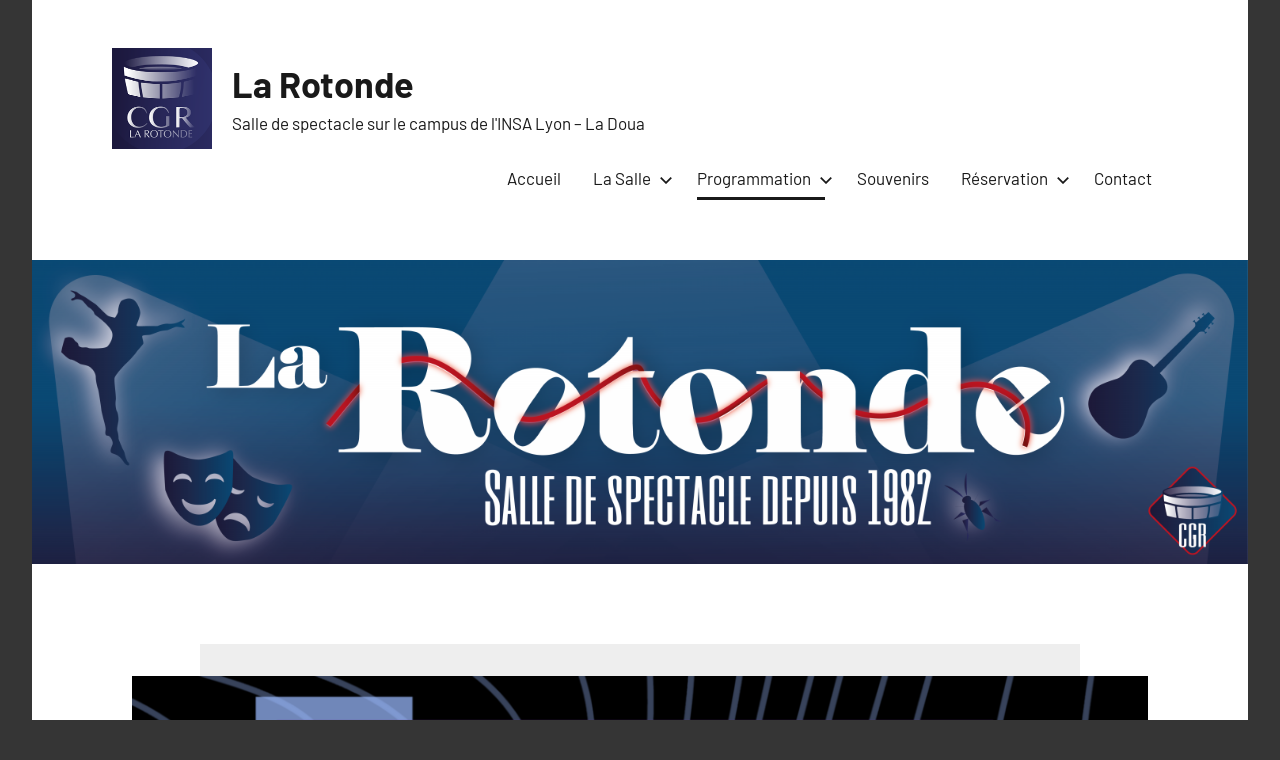

--- FILE ---
content_type: text/html; charset=UTF-8
request_url: https://rotonde.asso-insa-lyon.fr/programmation/?amp
body_size: 8919
content:
<!DOCTYPE html>
<html lang="fr-FR">

<head>
<meta charset="UTF-8">
<meta name="viewport" content="width=device-width, initial-scale=1">
<link rel="profile" href="http://gmpg.org/xfn/11">

<title>Programmation &#8211; La Rotonde</title>
<meta name='robots' content='max-image-preview:large' />
	<style>img:is([sizes="auto" i], [sizes^="auto," i]) { contain-intrinsic-size: 3000px 1500px }</style>
	<link rel="alternate" type="application/rss+xml" title="La Rotonde &raquo; Flux" href="https://rotonde.asso-insa-lyon.fr/feed/" />
<link rel="alternate" type="application/rss+xml" title="La Rotonde &raquo; Flux des commentaires" href="https://rotonde.asso-insa-lyon.fr/comments/feed/" />
<script type="text/javascript">
/* <![CDATA[ */
window._wpemojiSettings = {"baseUrl":"https:\/\/s.w.org\/images\/core\/emoji\/15.0.3\/72x72\/","ext":".png","svgUrl":"https:\/\/s.w.org\/images\/core\/emoji\/15.0.3\/svg\/","svgExt":".svg","source":{"concatemoji":"https:\/\/rotonde.asso-insa-lyon.fr\/wp-includes\/js\/wp-emoji-release.min.js?ver=6.7.4"}};
/*! This file is auto-generated */
!function(i,n){var o,s,e;function c(e){try{var t={supportTests:e,timestamp:(new Date).valueOf()};sessionStorage.setItem(o,JSON.stringify(t))}catch(e){}}function p(e,t,n){e.clearRect(0,0,e.canvas.width,e.canvas.height),e.fillText(t,0,0);var t=new Uint32Array(e.getImageData(0,0,e.canvas.width,e.canvas.height).data),r=(e.clearRect(0,0,e.canvas.width,e.canvas.height),e.fillText(n,0,0),new Uint32Array(e.getImageData(0,0,e.canvas.width,e.canvas.height).data));return t.every(function(e,t){return e===r[t]})}function u(e,t,n){switch(t){case"flag":return n(e,"\ud83c\udff3\ufe0f\u200d\u26a7\ufe0f","\ud83c\udff3\ufe0f\u200b\u26a7\ufe0f")?!1:!n(e,"\ud83c\uddfa\ud83c\uddf3","\ud83c\uddfa\u200b\ud83c\uddf3")&&!n(e,"\ud83c\udff4\udb40\udc67\udb40\udc62\udb40\udc65\udb40\udc6e\udb40\udc67\udb40\udc7f","\ud83c\udff4\u200b\udb40\udc67\u200b\udb40\udc62\u200b\udb40\udc65\u200b\udb40\udc6e\u200b\udb40\udc67\u200b\udb40\udc7f");case"emoji":return!n(e,"\ud83d\udc26\u200d\u2b1b","\ud83d\udc26\u200b\u2b1b")}return!1}function f(e,t,n){var r="undefined"!=typeof WorkerGlobalScope&&self instanceof WorkerGlobalScope?new OffscreenCanvas(300,150):i.createElement("canvas"),a=r.getContext("2d",{willReadFrequently:!0}),o=(a.textBaseline="top",a.font="600 32px Arial",{});return e.forEach(function(e){o[e]=t(a,e,n)}),o}function t(e){var t=i.createElement("script");t.src=e,t.defer=!0,i.head.appendChild(t)}"undefined"!=typeof Promise&&(o="wpEmojiSettingsSupports",s=["flag","emoji"],n.supports={everything:!0,everythingExceptFlag:!0},e=new Promise(function(e){i.addEventListener("DOMContentLoaded",e,{once:!0})}),new Promise(function(t){var n=function(){try{var e=JSON.parse(sessionStorage.getItem(o));if("object"==typeof e&&"number"==typeof e.timestamp&&(new Date).valueOf()<e.timestamp+604800&&"object"==typeof e.supportTests)return e.supportTests}catch(e){}return null}();if(!n){if("undefined"!=typeof Worker&&"undefined"!=typeof OffscreenCanvas&&"undefined"!=typeof URL&&URL.createObjectURL&&"undefined"!=typeof Blob)try{var e="postMessage("+f.toString()+"("+[JSON.stringify(s),u.toString(),p.toString()].join(",")+"));",r=new Blob([e],{type:"text/javascript"}),a=new Worker(URL.createObjectURL(r),{name:"wpTestEmojiSupports"});return void(a.onmessage=function(e){c(n=e.data),a.terminate(),t(n)})}catch(e){}c(n=f(s,u,p))}t(n)}).then(function(e){for(var t in e)n.supports[t]=e[t],n.supports.everything=n.supports.everything&&n.supports[t],"flag"!==t&&(n.supports.everythingExceptFlag=n.supports.everythingExceptFlag&&n.supports[t]);n.supports.everythingExceptFlag=n.supports.everythingExceptFlag&&!n.supports.flag,n.DOMReady=!1,n.readyCallback=function(){n.DOMReady=!0}}).then(function(){return e}).then(function(){var e;n.supports.everything||(n.readyCallback(),(e=n.source||{}).concatemoji?t(e.concatemoji):e.wpemoji&&e.twemoji&&(t(e.twemoji),t(e.wpemoji)))}))}((window,document),window._wpemojiSettings);
/* ]]> */
</script>
<link rel='stylesheet' id='harrison-theme-fonts-css' href='https://rotonde.asso-insa-lyon.fr/wp-content/fonts/44e2033223e91b767c02836fbb6c389e.css?ver=20201110' type='text/css' media='all' />
<style id='wp-emoji-styles-inline-css' type='text/css'>

	img.wp-smiley, img.emoji {
		display: inline !important;
		border: none !important;
		box-shadow: none !important;
		height: 1em !important;
		width: 1em !important;
		margin: 0 0.07em !important;
		vertical-align: -0.1em !important;
		background: none !important;
		padding: 0 !important;
	}
</style>
<link rel='stylesheet' id='wp-block-library-css' href='https://rotonde.asso-insa-lyon.fr/wp-includes/css/dist/block-library/style.min.css?ver=6.7.4' type='text/css' media='all' />
<style id='classic-theme-styles-inline-css' type='text/css'>
/*! This file is auto-generated */
.wp-block-button__link{color:#fff;background-color:#32373c;border-radius:9999px;box-shadow:none;text-decoration:none;padding:calc(.667em + 2px) calc(1.333em + 2px);font-size:1.125em}.wp-block-file__button{background:#32373c;color:#fff;text-decoration:none}
</style>
<style id='global-styles-inline-css' type='text/css'>
:root{--wp--preset--aspect-ratio--square: 1;--wp--preset--aspect-ratio--4-3: 4/3;--wp--preset--aspect-ratio--3-4: 3/4;--wp--preset--aspect-ratio--3-2: 3/2;--wp--preset--aspect-ratio--2-3: 2/3;--wp--preset--aspect-ratio--16-9: 16/9;--wp--preset--aspect-ratio--9-16: 9/16;--wp--preset--color--black: #000000;--wp--preset--color--cyan-bluish-gray: #abb8c3;--wp--preset--color--white: #ffffff;--wp--preset--color--pale-pink: #f78da7;--wp--preset--color--vivid-red: #cf2e2e;--wp--preset--color--luminous-vivid-orange: #ff6900;--wp--preset--color--luminous-vivid-amber: #fcb900;--wp--preset--color--light-green-cyan: #7bdcb5;--wp--preset--color--vivid-green-cyan: #00d084;--wp--preset--color--pale-cyan-blue: #8ed1fc;--wp--preset--color--vivid-cyan-blue: #0693e3;--wp--preset--color--vivid-purple: #9b51e0;--wp--preset--color--primary: #c9493b;--wp--preset--color--secondary: #e36355;--wp--preset--color--tertiary: #b03022;--wp--preset--color--accent: #078896;--wp--preset--color--highlight: #5bb021;--wp--preset--color--light-gray: #e4e4e4;--wp--preset--color--gray: #848484;--wp--preset--color--dark-gray: #242424;--wp--preset--gradient--vivid-cyan-blue-to-vivid-purple: linear-gradient(135deg,rgba(6,147,227,1) 0%,rgb(155,81,224) 100%);--wp--preset--gradient--light-green-cyan-to-vivid-green-cyan: linear-gradient(135deg,rgb(122,220,180) 0%,rgb(0,208,130) 100%);--wp--preset--gradient--luminous-vivid-amber-to-luminous-vivid-orange: linear-gradient(135deg,rgba(252,185,0,1) 0%,rgba(255,105,0,1) 100%);--wp--preset--gradient--luminous-vivid-orange-to-vivid-red: linear-gradient(135deg,rgba(255,105,0,1) 0%,rgb(207,46,46) 100%);--wp--preset--gradient--very-light-gray-to-cyan-bluish-gray: linear-gradient(135deg,rgb(238,238,238) 0%,rgb(169,184,195) 100%);--wp--preset--gradient--cool-to-warm-spectrum: linear-gradient(135deg,rgb(74,234,220) 0%,rgb(151,120,209) 20%,rgb(207,42,186) 40%,rgb(238,44,130) 60%,rgb(251,105,98) 80%,rgb(254,248,76) 100%);--wp--preset--gradient--blush-light-purple: linear-gradient(135deg,rgb(255,206,236) 0%,rgb(152,150,240) 100%);--wp--preset--gradient--blush-bordeaux: linear-gradient(135deg,rgb(254,205,165) 0%,rgb(254,45,45) 50%,rgb(107,0,62) 100%);--wp--preset--gradient--luminous-dusk: linear-gradient(135deg,rgb(255,203,112) 0%,rgb(199,81,192) 50%,rgb(65,88,208) 100%);--wp--preset--gradient--pale-ocean: linear-gradient(135deg,rgb(255,245,203) 0%,rgb(182,227,212) 50%,rgb(51,167,181) 100%);--wp--preset--gradient--electric-grass: linear-gradient(135deg,rgb(202,248,128) 0%,rgb(113,206,126) 100%);--wp--preset--gradient--midnight: linear-gradient(135deg,rgb(2,3,129) 0%,rgb(40,116,252) 100%);--wp--preset--font-size--small: 16px;--wp--preset--font-size--medium: 24px;--wp--preset--font-size--large: 36px;--wp--preset--font-size--x-large: 42px;--wp--preset--font-size--extra-large: 48px;--wp--preset--font-size--huge: 64px;--wp--preset--spacing--20: 0.44rem;--wp--preset--spacing--30: 0.67rem;--wp--preset--spacing--40: 1rem;--wp--preset--spacing--50: 1.5rem;--wp--preset--spacing--60: 2.25rem;--wp--preset--spacing--70: 3.38rem;--wp--preset--spacing--80: 5.06rem;--wp--preset--shadow--natural: 6px 6px 9px rgba(0, 0, 0, 0.2);--wp--preset--shadow--deep: 12px 12px 50px rgba(0, 0, 0, 0.4);--wp--preset--shadow--sharp: 6px 6px 0px rgba(0, 0, 0, 0.2);--wp--preset--shadow--outlined: 6px 6px 0px -3px rgba(255, 255, 255, 1), 6px 6px rgba(0, 0, 0, 1);--wp--preset--shadow--crisp: 6px 6px 0px rgba(0, 0, 0, 1);}:where(.is-layout-flex){gap: 0.5em;}:where(.is-layout-grid){gap: 0.5em;}body .is-layout-flex{display: flex;}.is-layout-flex{flex-wrap: wrap;align-items: center;}.is-layout-flex > :is(*, div){margin: 0;}body .is-layout-grid{display: grid;}.is-layout-grid > :is(*, div){margin: 0;}:where(.wp-block-columns.is-layout-flex){gap: 2em;}:where(.wp-block-columns.is-layout-grid){gap: 2em;}:where(.wp-block-post-template.is-layout-flex){gap: 1.25em;}:where(.wp-block-post-template.is-layout-grid){gap: 1.25em;}.has-black-color{color: var(--wp--preset--color--black) !important;}.has-cyan-bluish-gray-color{color: var(--wp--preset--color--cyan-bluish-gray) !important;}.has-white-color{color: var(--wp--preset--color--white) !important;}.has-pale-pink-color{color: var(--wp--preset--color--pale-pink) !important;}.has-vivid-red-color{color: var(--wp--preset--color--vivid-red) !important;}.has-luminous-vivid-orange-color{color: var(--wp--preset--color--luminous-vivid-orange) !important;}.has-luminous-vivid-amber-color{color: var(--wp--preset--color--luminous-vivid-amber) !important;}.has-light-green-cyan-color{color: var(--wp--preset--color--light-green-cyan) !important;}.has-vivid-green-cyan-color{color: var(--wp--preset--color--vivid-green-cyan) !important;}.has-pale-cyan-blue-color{color: var(--wp--preset--color--pale-cyan-blue) !important;}.has-vivid-cyan-blue-color{color: var(--wp--preset--color--vivid-cyan-blue) !important;}.has-vivid-purple-color{color: var(--wp--preset--color--vivid-purple) !important;}.has-black-background-color{background-color: var(--wp--preset--color--black) !important;}.has-cyan-bluish-gray-background-color{background-color: var(--wp--preset--color--cyan-bluish-gray) !important;}.has-white-background-color{background-color: var(--wp--preset--color--white) !important;}.has-pale-pink-background-color{background-color: var(--wp--preset--color--pale-pink) !important;}.has-vivid-red-background-color{background-color: var(--wp--preset--color--vivid-red) !important;}.has-luminous-vivid-orange-background-color{background-color: var(--wp--preset--color--luminous-vivid-orange) !important;}.has-luminous-vivid-amber-background-color{background-color: var(--wp--preset--color--luminous-vivid-amber) !important;}.has-light-green-cyan-background-color{background-color: var(--wp--preset--color--light-green-cyan) !important;}.has-vivid-green-cyan-background-color{background-color: var(--wp--preset--color--vivid-green-cyan) !important;}.has-pale-cyan-blue-background-color{background-color: var(--wp--preset--color--pale-cyan-blue) !important;}.has-vivid-cyan-blue-background-color{background-color: var(--wp--preset--color--vivid-cyan-blue) !important;}.has-vivid-purple-background-color{background-color: var(--wp--preset--color--vivid-purple) !important;}.has-black-border-color{border-color: var(--wp--preset--color--black) !important;}.has-cyan-bluish-gray-border-color{border-color: var(--wp--preset--color--cyan-bluish-gray) !important;}.has-white-border-color{border-color: var(--wp--preset--color--white) !important;}.has-pale-pink-border-color{border-color: var(--wp--preset--color--pale-pink) !important;}.has-vivid-red-border-color{border-color: var(--wp--preset--color--vivid-red) !important;}.has-luminous-vivid-orange-border-color{border-color: var(--wp--preset--color--luminous-vivid-orange) !important;}.has-luminous-vivid-amber-border-color{border-color: var(--wp--preset--color--luminous-vivid-amber) !important;}.has-light-green-cyan-border-color{border-color: var(--wp--preset--color--light-green-cyan) !important;}.has-vivid-green-cyan-border-color{border-color: var(--wp--preset--color--vivid-green-cyan) !important;}.has-pale-cyan-blue-border-color{border-color: var(--wp--preset--color--pale-cyan-blue) !important;}.has-vivid-cyan-blue-border-color{border-color: var(--wp--preset--color--vivid-cyan-blue) !important;}.has-vivid-purple-border-color{border-color: var(--wp--preset--color--vivid-purple) !important;}.has-vivid-cyan-blue-to-vivid-purple-gradient-background{background: var(--wp--preset--gradient--vivid-cyan-blue-to-vivid-purple) !important;}.has-light-green-cyan-to-vivid-green-cyan-gradient-background{background: var(--wp--preset--gradient--light-green-cyan-to-vivid-green-cyan) !important;}.has-luminous-vivid-amber-to-luminous-vivid-orange-gradient-background{background: var(--wp--preset--gradient--luminous-vivid-amber-to-luminous-vivid-orange) !important;}.has-luminous-vivid-orange-to-vivid-red-gradient-background{background: var(--wp--preset--gradient--luminous-vivid-orange-to-vivid-red) !important;}.has-very-light-gray-to-cyan-bluish-gray-gradient-background{background: var(--wp--preset--gradient--very-light-gray-to-cyan-bluish-gray) !important;}.has-cool-to-warm-spectrum-gradient-background{background: var(--wp--preset--gradient--cool-to-warm-spectrum) !important;}.has-blush-light-purple-gradient-background{background: var(--wp--preset--gradient--blush-light-purple) !important;}.has-blush-bordeaux-gradient-background{background: var(--wp--preset--gradient--blush-bordeaux) !important;}.has-luminous-dusk-gradient-background{background: var(--wp--preset--gradient--luminous-dusk) !important;}.has-pale-ocean-gradient-background{background: var(--wp--preset--gradient--pale-ocean) !important;}.has-electric-grass-gradient-background{background: var(--wp--preset--gradient--electric-grass) !important;}.has-midnight-gradient-background{background: var(--wp--preset--gradient--midnight) !important;}.has-small-font-size{font-size: var(--wp--preset--font-size--small) !important;}.has-medium-font-size{font-size: var(--wp--preset--font-size--medium) !important;}.has-large-font-size{font-size: var(--wp--preset--font-size--large) !important;}.has-x-large-font-size{font-size: var(--wp--preset--font-size--x-large) !important;}
:where(.wp-block-post-template.is-layout-flex){gap: 1.25em;}:where(.wp-block-post-template.is-layout-grid){gap: 1.25em;}
:where(.wp-block-columns.is-layout-flex){gap: 2em;}:where(.wp-block-columns.is-layout-grid){gap: 2em;}
:root :where(.wp-block-pullquote){font-size: 1.5em;line-height: 1.6;}
</style>
<link rel='stylesheet' id='contact-form-7-css' href='https://rotonde.asso-insa-lyon.fr/wp-content/plugins/contact-form-7/includes/css/styles.css?ver=6.0.6' type='text/css' media='all' />
<link rel='stylesheet' id='harrison-stylesheet-css' href='https://rotonde.asso-insa-lyon.fr/wp-content/themes/harrison/style.css?ver=1.4.1' type='text/css' media='all' />
<style id='harrison-stylesheet-inline-css' type='text/css'>
.site-logo .custom-logo { width: 100px; }
</style>
<script type="text/javascript" src="https://rotonde.asso-insa-lyon.fr/wp-content/themes/harrison/assets/js/svgxuse.min.js?ver=1.2.6" id="svgxuse-js"></script>
<link rel="https://api.w.org/" href="https://rotonde.asso-insa-lyon.fr/wp-json/" /><link rel="EditURI" type="application/rsd+xml" title="RSD" href="https://rotonde.asso-insa-lyon.fr/xmlrpc.php?rsd" />
<meta name="generator" content="WordPress 6.7.4" />
<link rel="icon" href="https://rotonde.asso-insa-lyon.fr/wp-content/uploads/2020/10/cropped-cropped-cgr-1-1-32x32.png" sizes="32x32" />
<link rel="icon" href="https://rotonde.asso-insa-lyon.fr/wp-content/uploads/2020/10/cropped-cropped-cgr-1-1-192x192.png" sizes="192x192" />
<link rel="apple-touch-icon" href="https://rotonde.asso-insa-lyon.fr/wp-content/uploads/2020/10/cropped-cropped-cgr-1-1-180x180.png" />
<meta name="msapplication-TileImage" content="https://rotonde.asso-insa-lyon.fr/wp-content/uploads/2020/10/cropped-cropped-cgr-1-1-270x270.png" />
<style id="kirki-inline-styles"></style></head>

<body class="blog wp-custom-logo wp-embed-responsive centered-theme-layout blog-layout-vertical-list comments-hidden hfeed">

	
	<div id="page" class="site">
		<a class="skip-link screen-reader-text" href="#content">Aller au contenu</a>

		
		<header id="masthead" class="site-header" role="banner">

			<div class="header-main">

				
			<div class="site-logo">
				<a href="https://rotonde.asso-insa-lyon.fr/" class="custom-logo-link" rel="home"><img width="200" height="201" src="https://rotonde.asso-insa-lyon.fr/wp-content/uploads/2021/03/logo_cgr_200.png" class="custom-logo" alt="La Rotonde" decoding="async" srcset="https://rotonde.asso-insa-lyon.fr/wp-content/uploads/2021/03/logo_cgr_200.png 200w, https://rotonde.asso-insa-lyon.fr/wp-content/uploads/2021/03/logo_cgr_200-150x150.png 150w" sizes="(max-width: 200px) 100vw, 200px" /></a>			</div>

			
				
<div class="site-branding">

	
			<h1 class="site-title"><a href="https://rotonde.asso-insa-lyon.fr/" rel="home">La Rotonde</a></h1>

			
			<p class="site-description">Salle de spectacle sur le campus de l&#039;INSA Lyon &#8211; La Doua</p>

			
</div><!-- .site-branding -->

				

	<button class="primary-menu-toggle menu-toggle" aria-controls="primary-menu" aria-expanded="false" >
		<svg class="icon icon-menu" aria-hidden="true" role="img"> <use xlink:href="https://rotonde.asso-insa-lyon.fr/wp-content/themes/harrison/assets/icons/genericons-neue.svg#menu"></use> </svg><svg class="icon icon-close" aria-hidden="true" role="img"> <use xlink:href="https://rotonde.asso-insa-lyon.fr/wp-content/themes/harrison/assets/icons/genericons-neue.svg#close"></use> </svg>		<span class="menu-toggle-text">Menu</span>
	</button>

	<div class="primary-navigation">

		<nav id="site-navigation" class="main-navigation"  role="navigation" aria-label="Menu principal">

			<ul id="primary-menu" class="menu"><li id="menu-item-18" class="menu-item menu-item-type-custom menu-item-object-custom menu-item-home menu-item-18"><a href="http://rotonde.asso-insa-lyon.fr/">Accueil</a></li>
<li id="menu-item-101" class="menu-item menu-item-type-post_type menu-item-object-page menu-item-has-children menu-item-101"><a href="https://rotonde.asso-insa-lyon.fr/la-salle/">La Salle<svg class="icon icon-expand" aria-hidden="true" role="img"> <use xlink:href="https://rotonde.asso-insa-lyon.fr/wp-content/themes/harrison/assets/icons/genericons-neue.svg#expand"></use> </svg></a>
<ul class="sub-menu">
	<li id="menu-item-194" class="menu-item menu-item-type-post_type menu-item-object-page menu-item-194"><a href="https://rotonde.asso-insa-lyon.fr/la-salle/">Présentation</a></li>
	<li id="menu-item-193" class="menu-item menu-item-type-post_type menu-item-object-page menu-item-193"><a href="https://rotonde.asso-insa-lyon.fr/documentation-technique/">Documentation technique</a></li>
</ul>
</li>
<li id="menu-item-20" class="menu-item menu-item-type-post_type menu-item-object-page current-menu-item page_item page-item-10 current_page_item current_page_parent current-menu-ancestor current-menu-parent current_page_ancestor menu-item-has-children menu-item-20"><a href="https://rotonde.asso-insa-lyon.fr/programmation/" aria-current="page">Programmation<svg class="icon icon-expand" aria-hidden="true" role="img"> <use xlink:href="https://rotonde.asso-insa-lyon.fr/wp-content/themes/harrison/assets/icons/genericons-neue.svg#expand"></use> </svg></a>
<ul class="sub-menu">
	<li id="menu-item-615" class="menu-item menu-item-type-post_type menu-item-object-page current-menu-item page_item page-item-10 current_page_item current_page_parent menu-item-615"><a href="https://rotonde.asso-insa-lyon.fr/programmation/" aria-current="page">Programmation</a></li>
	<li id="menu-item-539" class="menu-item menu-item-type-custom menu-item-object-custom menu-item-539"><a href="https://linktr.ee/LaRotondeINSALyon">Lien billeteries</a></li>
</ul>
</li>
<li id="menu-item-86" class="menu-item menu-item-type-post_type menu-item-object-page menu-item-86"><a href="https://rotonde.asso-insa-lyon.fr/souvenirs/">Souvenirs</a></li>
<li id="menu-item-53" class="menu-item menu-item-type-post_type menu-item-object-page menu-item-has-children menu-item-53"><a href="https://rotonde.asso-insa-lyon.fr/reservation/">Réservation<svg class="icon icon-expand" aria-hidden="true" role="img"> <use xlink:href="https://rotonde.asso-insa-lyon.fr/wp-content/themes/harrison/assets/icons/genericons-neue.svg#expand"></use> </svg></a>
<ul class="sub-menu">
	<li id="menu-item-192" class="menu-item menu-item-type-post_type menu-item-object-page menu-item-192"><a href="https://rotonde.asso-insa-lyon.fr/planning/">Planning</a></li>
	<li id="menu-item-241" class="menu-item menu-item-type-post_type menu-item-object-page menu-item-241"><a href="https://rotonde.asso-insa-lyon.fr/tarifs/">Tarifs</a></li>
	<li id="menu-item-197" class="menu-item menu-item-type-post_type menu-item-object-page menu-item-197"><a href="https://rotonde.asso-insa-lyon.fr/reservation-2/">Réservation de la Rotonde</a></li>
	<li id="menu-item-195" class="menu-item menu-item-type-post_type menu-item-object-page menu-item-195"><a href="https://rotonde.asso-insa-lyon.fr/reservation-ssiap/">Réservation Agent Sécurité</a></li>
	<li id="menu-item-196" class="menu-item menu-item-type-post_type menu-item-object-page menu-item-196"><a href="https://rotonde.asso-insa-lyon.fr/reservation-accueil/">Réservation Accueil</a></li>
</ul>
</li>
<li id="menu-item-21" class="menu-item menu-item-type-post_type menu-item-object-page menu-item-21"><a href="https://rotonde.asso-insa-lyon.fr/contact/">Contact</a></li>
</ul>		</nav><!-- #site-navigation -->

	</div><!-- .primary-navigation -->



			</div><!-- .header-main -->

		</header><!-- #masthead -->

		
		
			<div id="headimg" class="header-image default-header-image">

				<img src="https://rotonde.asso-insa-lyon.fr/wp-content/uploads/2021/03/unnamed-file.png" srcset="https://rotonde.asso-insa-lyon.fr/wp-content/uploads/2021/03/unnamed-file.png 9450w, https://rotonde.asso-insa-lyon.fr/wp-content/uploads/2021/03/unnamed-file-300x75.png 300w, https://rotonde.asso-insa-lyon.fr/wp-content/uploads/2021/03/unnamed-file-1024x256.png 1024w, https://rotonde.asso-insa-lyon.fr/wp-content/uploads/2021/03/unnamed-file-768x192.png 768w, https://rotonde.asso-insa-lyon.fr/wp-content/uploads/2021/03/unnamed-file-1536x384.png 1536w, https://rotonde.asso-insa-lyon.fr/wp-content/uploads/2021/03/unnamed-file-2048x512.png 2048w" width="9450" height="2363" alt="La Rotonde">

			</div>

			
		<div id="content" class="site-content">

			
	<main id="main" class="site-main" role="main">

		
		<div id="post-wrapper" class="post-wrapper">

		
<article id="post-1107" class="post-1107 post type-post status-publish format-standard has-post-thumbnail sticky hentry category-programmation">

	
			<figure class="post-image post-image-archives">
				<a class="wp-post-image-link" href="https://rotonde.asso-insa-lyon.fr/2025/10/02/programme-de-la-saison-2025-2026/" rel="bookmark" aria-hidden="true">
					<img width="1080" height="540" src="https://rotonde.asso-insa-lyon.fr/wp-content/uploads/2025/10/mise-en-avant-1-e1759409397600-1080x540.png" class="attachment-post-thumbnail size-post-thumbnail wp-post-image" alt="" decoding="async" fetchpriority="high" />				</a>
			</figure>

			
	<header class="post-header entry-header">

		<div class="entry-categories"> <ul class="post-categories">
	<li><a href="https://rotonde.asso-insa-lyon.fr/category/programmation/" rel="category tag">Programmation</a></li></ul></div>
		<h2 class="post-title entry-title"><a href="https://rotonde.asso-insa-lyon.fr/2025/10/02/programme-de-la-saison-2025-2026/" rel="bookmark">Programme de la Saison 2025 -2026</a></h2>
		<div class="entry-meta"><span class="posted-by"> par <span class="author vcard"><a class="url fn n" href="https://rotonde.asso-insa-lyon.fr/author/cgr/" title="Afficher tous les articles par CGR" rel="author">CGR</a></span></span><span class="posted-on"><a href="https://rotonde.asso-insa-lyon.fr/2025/10/02/programme-de-la-saison-2025-2026/" rel="bookmark"><time class="entry-date published" datetime="2025-10-02T13:00:11+00:00">2 octobre 2025</time><time class="updated" datetime="2025-10-02T13:03:14+00:00">2 octobre 2025</time></a></span></div>
	</header><!-- .entry-header -->

	
<div class="entry-content entry-excerpt">

	<p>La saison 2025 &#8211; 2026 s&rsquo;annonce encore une fois chargée en événements. Venez découvrir ou redécouvrir La Rotonde avec cette nouvelle programmation. Entre des matchs [&#8230;]</p>
	
			<a href="https://rotonde.asso-insa-lyon.fr/2025/10/02/programme-de-la-saison-2025-2026/" class="more-link">Continuer la lecture</a>

			
</div><!-- .entry-content -->

</article>

<article id="post-1052" class="post-1052 post type-post status-publish format-standard has-post-thumbnail hentry category-programmation">

	
			<figure class="post-image post-image-archives">
				<a class="wp-post-image-link" href="https://rotonde.asso-insa-lyon.fr/2024/10/20/programme-de-la-saison-2024-2025/" rel="bookmark" aria-hidden="true">
					<img width="1080" height="540" src="https://rotonde.asso-insa-lyon.fr/wp-content/uploads/2024/10/Banniere-site-semaine-rentree-251-1080x540.png" class="attachment-post-thumbnail size-post-thumbnail wp-post-image" alt="" decoding="async" srcset="https://rotonde.asso-insa-lyon.fr/wp-content/uploads/2024/10/Banniere-site-semaine-rentree-251-1080x540.png 1080w, https://rotonde.asso-insa-lyon.fr/wp-content/uploads/2024/10/Banniere-site-semaine-rentree-251-1200x600.png 1200w" sizes="(max-width: 1080px) 100vw, 1080px" />				</a>
			</figure>

			
	<header class="post-header entry-header">

		<div class="entry-categories"> <ul class="post-categories">
	<li><a href="https://rotonde.asso-insa-lyon.fr/category/programmation/" rel="category tag">Programmation</a></li></ul></div>
		<h2 class="post-title entry-title"><a href="https://rotonde.asso-insa-lyon.fr/2024/10/20/programme-de-la-saison-2024-2025/" rel="bookmark">Programme de la Saison 2024-2025</a></h2>
		<div class="entry-meta"><span class="posted-by"> par <span class="author vcard"><a class="url fn n" href="https://rotonde.asso-insa-lyon.fr/author/cgr/" title="Afficher tous les articles par CGR" rel="author">CGR</a></span></span><span class="posted-on"><a href="https://rotonde.asso-insa-lyon.fr/2024/10/20/programme-de-la-saison-2024-2025/" rel="bookmark"><time class="entry-date published" datetime="2024-10-20T18:20:59+00:00">20 octobre 2024</time><time class="updated" datetime="2025-10-02T13:03:08+00:00">2 octobre 2025</time></a></span></div>
	</header><!-- .entry-header -->

	
<div class="entry-content entry-excerpt">

	<p>C&rsquo;est parti pour une nouvelle saison ! Cette année encore, le planning est chargé et vous pourrez découvrir tout au long de l&rsquo;année des concerts, [&#8230;]</p>
	
			<a href="https://rotonde.asso-insa-lyon.fr/2024/10/20/programme-de-la-saison-2024-2025/" class="more-link">Continuer la lecture</a>

			
</div><!-- .entry-content -->

</article>

<article id="post-859" class="post-859 post type-post status-publish format-standard has-post-thumbnail hentry category-programmation">

	
			<figure class="post-image post-image-archives">
				<a class="wp-post-image-link" href="https://rotonde.asso-insa-lyon.fr/2024/09/08/semaine-de-rentree/" rel="bookmark" aria-hidden="true">
					<img width="1080" height="540" src="https://rotonde.asso-insa-lyon.fr/wp-content/uploads/2024/09/Banniere-site-semaine-rentree-242-1080x540.png" class="attachment-post-thumbnail size-post-thumbnail wp-post-image" alt="" decoding="async" srcset="https://rotonde.asso-insa-lyon.fr/wp-content/uploads/2024/09/Banniere-site-semaine-rentree-242-1080x540.png 1080w, https://rotonde.asso-insa-lyon.fr/wp-content/uploads/2024/09/Banniere-site-semaine-rentree-242-1200x600.png 1200w" sizes="(max-width: 1080px) 100vw, 1080px" />				</a>
			</figure>

			
	<header class="post-header entry-header">

		<div class="entry-categories"> <ul class="post-categories">
	<li><a href="https://rotonde.asso-insa-lyon.fr/category/programmation/" rel="category tag">Programmation</a></li></ul></div>
		<h2 class="post-title entry-title"><a href="https://rotonde.asso-insa-lyon.fr/2024/09/08/semaine-de-rentree/" rel="bookmark">Semaine de Rentrée</a></h2>
		<div class="entry-meta"><span class="posted-by"> par <span class="author vcard"><a class="url fn n" href="https://rotonde.asso-insa-lyon.fr/author/cgr/" title="Afficher tous les articles par CGR" rel="author">CGR</a></span></span><span class="posted-on"><a href="https://rotonde.asso-insa-lyon.fr/2024/09/08/semaine-de-rentree/" rel="bookmark"><time class="entry-date published" datetime="2024-09-08T17:43:56+00:00">8 septembre 2024</time><time class="updated" datetime="2025-10-02T13:03:33+00:00">2 octobre 2025</time></a></span></div>
	</header><!-- .entry-header -->

	
<div class="entry-content entry-excerpt">

	<p>Du lundi au jeudi, venez découvrir tous les soirs à 20h30 des spectacles de danse et de théâtre pour célébrer le début de cette nouvelle [&#8230;]</p>
	
			<a href="https://rotonde.asso-insa-lyon.fr/2024/09/08/semaine-de-rentree/" class="more-link">Continuer la lecture</a>

			
</div><!-- .entry-content -->

</article>

<article id="post-820" class="post-820 post type-post status-publish format-standard has-post-thumbnail hentry category-programmation">

	
			<figure class="post-image post-image-archives">
				<a class="wp-post-image-link" href="https://rotonde.asso-insa-lyon.fr/2023/09/30/programme-de-la-saison-2023-2024/" rel="bookmark" aria-hidden="true">
					<img width="1080" height="540" src="https://rotonde.asso-insa-lyon.fr/wp-content/uploads/2023/09/Banniere-Face-de-Book-2-1080x540.png" class="attachment-post-thumbnail size-post-thumbnail wp-post-image" alt="" decoding="async" loading="lazy" srcset="https://rotonde.asso-insa-lyon.fr/wp-content/uploads/2023/09/Banniere-Face-de-Book-2-1080x540.png 1080w, https://rotonde.asso-insa-lyon.fr/wp-content/uploads/2023/09/Banniere-Face-de-Book-2-1200x600.png 1200w" sizes="auto, (max-width: 1080px) 100vw, 1080px" />				</a>
			</figure>

			
	<header class="post-header entry-header">

		<div class="entry-categories"> <ul class="post-categories">
	<li><a href="https://rotonde.asso-insa-lyon.fr/category/programmation/" rel="category tag">Programmation</a></li></ul></div>
		<h2 class="post-title entry-title"><a href="https://rotonde.asso-insa-lyon.fr/2023/09/30/programme-de-la-saison-2023-2024/" rel="bookmark">Programme de la saison 2023-2024</a></h2>
		<div class="entry-meta"><span class="posted-by"> par <span class="author vcard"><a class="url fn n" href="https://rotonde.asso-insa-lyon.fr/author/cgr/" title="Afficher tous les articles par CGR" rel="author">CGR</a></span></span><span class="posted-on"><a href="https://rotonde.asso-insa-lyon.fr/2023/09/30/programme-de-la-saison-2023-2024/" rel="bookmark"><time class="entry-date published" datetime="2023-09-30T09:46:12+00:00">30 septembre 2023</time><time class="updated" datetime="2024-09-09T15:22:25+00:00">9 septembre 2024</time></a></span></div>
	</header><!-- .entry-header -->

	
<div class="entry-content entry-excerpt">

	<p>Le programme de la nouvelle saison de la Rotonde est disponible via ce lien ! Pour retrouver la version papier, elle sera à l&rsquo;accueil de [&#8230;]</p>
	
			<a href="https://rotonde.asso-insa-lyon.fr/2023/09/30/programme-de-la-saison-2023-2024/" class="more-link">Continuer la lecture</a>

			
</div><!-- .entry-content -->

</article>

<article id="post-653" class="post-653 post type-post status-publish format-standard hentry category-programmation">

	
	<header class="post-header entry-header">

		<div class="entry-categories"> <ul class="post-categories">
	<li><a href="https://rotonde.asso-insa-lyon.fr/category/programmation/" rel="category tag">Programmation</a></li></ul></div>
		<h2 class="post-title entry-title"><a href="https://rotonde.asso-insa-lyon.fr/2022/12/22/retrospective-de-2022/" rel="bookmark">Rétrospective de 2022</a></h2>
		<div class="entry-meta"><span class="posted-by"> par <span class="author vcard"><a class="url fn n" href="https://rotonde.asso-insa-lyon.fr/author/cgr/" title="Afficher tous les articles par CGR" rel="author">CGR</a></span></span><span class="posted-on"><a href="https://rotonde.asso-insa-lyon.fr/2022/12/22/retrospective-de-2022/" rel="bookmark"><time class="entry-date published" datetime="2022-12-22T12:28:15+00:00">22 décembre 2022</time><time class="updated" datetime="2022-12-22T12:29:42+00:00">22 décembre 2022</time></a></span></div>
	</header><!-- .entry-header -->

	
<div class="entry-content entry-excerpt">

	<p>Alors que l&rsquo;année se termine, il est temps de jeter un œil à tout ce qui a pu se passer sur les planches de la Rotonde en 2022.</p>
	
			<a href="https://rotonde.asso-insa-lyon.fr/2022/12/22/retrospective-de-2022/" class="more-link">Continuer la lecture</a>

			
</div><!-- .entry-content -->

</article>

<article id="post-717" class="post-717 post type-post status-publish format-standard has-post-thumbnail hentry category-programmation">

	
			<figure class="post-image post-image-archives">
				<a class="wp-post-image-link" href="https://rotonde.asso-insa-lyon.fr/2022/12/22/saison-2022-2023-programme/" rel="bookmark" aria-hidden="true">
					<img width="1080" height="540" src="https://rotonde.asso-insa-lyon.fr/wp-content/uploads/2022/12/Facebook-cover-2-1080x540.png" class="attachment-post-thumbnail size-post-thumbnail wp-post-image" alt="" decoding="async" loading="lazy" />				</a>
			</figure>

			
	<header class="post-header entry-header">

		<div class="entry-categories"> <ul class="post-categories">
	<li><a href="https://rotonde.asso-insa-lyon.fr/category/programmation/" rel="category tag">Programmation</a></li></ul></div>
		<h2 class="post-title entry-title"><a href="https://rotonde.asso-insa-lyon.fr/2022/12/22/saison-2022-2023-programme/" rel="bookmark">Saison 2022-2023 &#8211; Programme</a></h2>
		<div class="entry-meta"><span class="posted-by"> par <span class="author vcard"><a class="url fn n" href="https://rotonde.asso-insa-lyon.fr/author/cgr/" title="Afficher tous les articles par CGR" rel="author">CGR</a></span></span><span class="posted-on"><a href="https://rotonde.asso-insa-lyon.fr/2022/12/22/saison-2022-2023-programme/" rel="bookmark"><time class="entry-date published" datetime="2022-12-22T11:35:15+00:00">22 décembre 2022</time><time class="updated" datetime="2023-09-30T09:47:48+00:00">30 septembre 2023</time></a></span></div>
	</header><!-- .entry-header -->

	
<div class="entry-content entry-excerpt">

	<p>Le programme de cette nouvelle saison à la Rotonde est disponible ! Vous pourrez retrouver la version numérique téléchargeable à cette adresse. La version papier [&#8230;]</p>
	
			<a href="https://rotonde.asso-insa-lyon.fr/2022/12/22/saison-2022-2023-programme/" class="more-link">Continuer la lecture</a>

			
</div><!-- .entry-content -->

</article>

<article id="post-638" class="post-638 post type-post status-publish format-standard has-post-thumbnail hentry category-programmation">

	
			<figure class="post-image post-image-archives">
				<a class="wp-post-image-link" href="https://rotonde.asso-insa-lyon.fr/2022/04/12/11-14-04-la-tempete-tti/" rel="bookmark" aria-hidden="true">
					<img width="1080" height="540" src="https://rotonde.asso-insa-lyon.fr/wp-content/uploads/2022/04/220411_TTI_tempete-EVENT-1080x540.png" class="attachment-post-thumbnail size-post-thumbnail wp-post-image" alt="" decoding="async" loading="lazy" />				</a>
			</figure>

			
	<header class="post-header entry-header">

		<div class="entry-categories"> <ul class="post-categories">
	<li><a href="https://rotonde.asso-insa-lyon.fr/category/programmation/" rel="category tag">Programmation</a></li></ul></div>
		<h2 class="post-title entry-title"><a href="https://rotonde.asso-insa-lyon.fr/2022/04/12/11-14-04-la-tempete-tti/" rel="bookmark">11-14/04 &#8211; La Tempête &#8211; TTI</a></h2>
		<div class="entry-meta"><span class="posted-by"> par <span class="author vcard"><a class="url fn n" href="https://rotonde.asso-insa-lyon.fr/author/cgr/" title="Afficher tous les articles par CGR" rel="author">CGR</a></span></span><span class="posted-on"><a href="https://rotonde.asso-insa-lyon.fr/2022/04/12/11-14-04-la-tempete-tti/" rel="bookmark"><time class="entry-date published" datetime="2022-04-12T13:47:55+00:00">12 avril 2022</time><time class="updated" datetime="2022-04-12T13:48:00+00:00">12 avril 2022</time></a></span></div>
	</header><!-- .entry-header -->

	
<div class="entry-content entry-excerpt">

	<p>Préalablement au début de la pièce, le Duc de Milan, Prospéro et sa fille, Miranda, sont exilés sur une île déserte et laissés pour morts. [&#8230;]</p>
	
			<a href="https://rotonde.asso-insa-lyon.fr/2022/04/12/11-14-04-la-tempete-tti/" class="more-link">Continuer la lecture</a>

			
</div><!-- .entry-content -->

</article>

<article id="post-630" class="post-630 post type-post status-publish format-standard has-post-thumbnail hentry category-programmation">

	
			<figure class="post-image post-image-archives">
				<a class="wp-post-image-link" href="https://rotonde.asso-insa-lyon.fr/2022/04/04/07-04-ifs-got-talent-2-aedi/" rel="bookmark" aria-hidden="true">
					<img width="1080" height="540" src="https://rotonde.asso-insa-lyon.fr/wp-content/uploads/2022/04/Banniere_IGT2-1080x540.png" class="attachment-post-thumbnail size-post-thumbnail wp-post-image" alt="" decoding="async" loading="lazy" srcset="https://rotonde.asso-insa-lyon.fr/wp-content/uploads/2022/04/Banniere_IGT2-1080x540.png 1080w, https://rotonde.asso-insa-lyon.fr/wp-content/uploads/2022/04/Banniere_IGT2-1200x600.png 1200w" sizes="auto, (max-width: 1080px) 100vw, 1080px" />				</a>
			</figure>

			
	<header class="post-header entry-header">

		<div class="entry-categories"> <ul class="post-categories">
	<li><a href="https://rotonde.asso-insa-lyon.fr/category/programmation/" rel="category tag">Programmation</a></li></ul></div>
		<h2 class="post-title entry-title"><a href="https://rotonde.asso-insa-lyon.fr/2022/04/04/07-04-ifs-got-talent-2-aedi/" rel="bookmark">07/04 &#8211; IF&rsquo;s got talent #2 &#8211; AEDI</a></h2>
		<div class="entry-meta"><span class="posted-by"> par <span class="author vcard"><a class="url fn n" href="https://rotonde.asso-insa-lyon.fr/author/cgr/" title="Afficher tous les articles par CGR" rel="author">CGR</a></span></span><span class="posted-on"><a href="https://rotonde.asso-insa-lyon.fr/2022/04/04/07-04-ifs-got-talent-2-aedi/" rel="bookmark"><time class="entry-date published" datetime="2022-04-04T16:17:05+00:00">4 avril 2022</time><time class="updated" datetime="2022-04-12T13:49:48+00:00">12 avril 2022</time></a></span></div>
	</header><!-- .entry-header -->

	
<div class="entry-content entry-excerpt">

	<p>Le 7 avril prochain à 20h30, préparez-vous pour le retour de la deuxième session IF&rsquo;s Got Talent de l&rsquo;année ! C&rsquo;est l&rsquo;occasion rêvée pour venir [&#8230;]</p>
	
			<a href="https://rotonde.asso-insa-lyon.fr/2022/04/04/07-04-ifs-got-talent-2-aedi/" class="more-link">Continuer la lecture</a>

			
</div><!-- .entry-content -->

</article>

<article id="post-625" class="post-625 post type-post status-publish format-standard has-post-thumbnail hentry category-programmation">

	
			<figure class="post-image post-image-archives">
				<a class="wp-post-image-link" href="https://rotonde.asso-insa-lyon.fr/2022/04/04/07-04-rebooted-tedxinsa/" rel="bookmark" aria-hidden="true">
					<img width="1080" height="540" src="https://rotonde.asso-insa-lyon.fr/wp-content/uploads/2022/04/BANNIERE-1080x540.png" class="attachment-post-thumbnail size-post-thumbnail wp-post-image" alt="" decoding="async" loading="lazy" srcset="https://rotonde.asso-insa-lyon.fr/wp-content/uploads/2022/04/BANNIERE-1080x540.png 1080w, https://rotonde.asso-insa-lyon.fr/wp-content/uploads/2022/04/BANNIERE-300x150.png 300w, https://rotonde.asso-insa-lyon.fr/wp-content/uploads/2022/04/BANNIERE-1024x512.png 1024w, https://rotonde.asso-insa-lyon.fr/wp-content/uploads/2022/04/BANNIERE-768x384.png 768w, https://rotonde.asso-insa-lyon.fr/wp-content/uploads/2022/04/BANNIERE-1536x768.png 1536w, https://rotonde.asso-insa-lyon.fr/wp-content/uploads/2022/04/BANNIERE-2048x1024.png 2048w" sizes="auto, (max-width: 1080px) 100vw, 1080px" />				</a>
			</figure>

			
	<header class="post-header entry-header">

		<div class="entry-categories"> <ul class="post-categories">
	<li><a href="https://rotonde.asso-insa-lyon.fr/category/programmation/" rel="category tag">Programmation</a></li></ul></div>
		<h2 class="post-title entry-title"><a href="https://rotonde.asso-insa-lyon.fr/2022/04/04/07-04-rebooted-tedxinsa/" rel="bookmark">07/04 &#8211; REBOOTED &#8211; TEDxINSA</a></h2>
		<div class="entry-meta"><span class="posted-by"> par <span class="author vcard"><a class="url fn n" href="https://rotonde.asso-insa-lyon.fr/author/cgr/" title="Afficher tous les articles par CGR" rel="author">CGR</a></span></span><span class="posted-on"><a href="https://rotonde.asso-insa-lyon.fr/2022/04/04/07-04-rebooted-tedxinsa/" rel="bookmark"><time class="entry-date published" datetime="2022-04-04T16:13:01+00:00">4 avril 2022</time><time class="updated" datetime="2022-04-12T13:50:35+00:00">12 avril 2022</time></a></span></div>
	</header><!-- .entry-header -->

	
<div class="entry-content entry-excerpt">

	<p>TEDxINSA vous permet de vivre une grande expérience à travers sa 10ème édition sous un thème renversant qui va modifier votre vision du monde et [&#8230;]</p>
	
			<a href="https://rotonde.asso-insa-lyon.fr/2022/04/04/07-04-rebooted-tedxinsa/" class="more-link">Continuer la lecture</a>

			
</div><!-- .entry-content -->

</article>

<article id="post-617" class="post-617 post type-post status-publish format-standard has-post-thumbnail hentry category-programmation">

	
			<figure class="post-image post-image-archives">
				<a class="wp-post-image-link" href="https://rotonde.asso-insa-lyon.fr/2022/03/30/04-05-04-lasie-vue-dici-semaine-asiatique/" rel="bookmark" aria-hidden="true">
					<img width="1080" height="540" src="https://rotonde.asso-insa-lyon.fr/wp-content/uploads/2022/03/220404_SA_ban-1080x540.png" class="attachment-post-thumbnail size-post-thumbnail wp-post-image" alt="" decoding="async" loading="lazy" srcset="https://rotonde.asso-insa-lyon.fr/wp-content/uploads/2022/03/220404_SA_ban-1080x540.png 1080w, https://rotonde.asso-insa-lyon.fr/wp-content/uploads/2022/03/220404_SA_ban-1200x600.png 1200w" sizes="auto, (max-width: 1080px) 100vw, 1080px" />				</a>
			</figure>

			
	<header class="post-header entry-header">

		<div class="entry-categories"> <ul class="post-categories">
	<li><a href="https://rotonde.asso-insa-lyon.fr/category/programmation/" rel="category tag">Programmation</a></li></ul></div>
		<h2 class="post-title entry-title"><a href="https://rotonde.asso-insa-lyon.fr/2022/03/30/04-05-04-lasie-vue-dici-semaine-asiatique/" rel="bookmark">04-05/04 &#8211; L&rsquo;Asie vue d&rsquo;ici &#8211; Semaine Asiatique</a></h2>
		<div class="entry-meta"><span class="posted-by"> par <span class="author vcard"><a class="url fn n" href="https://rotonde.asso-insa-lyon.fr/author/cgr/" title="Afficher tous les articles par CGR" rel="author">CGR</a></span></span><span class="posted-on"><a href="https://rotonde.asso-insa-lyon.fr/2022/03/30/04-05-04-lasie-vue-dici-semaine-asiatique/" rel="bookmark"><time class="entry-date published" datetime="2022-03-30T17:56:34+00:00">30 mars 2022</time><time class="updated" datetime="2022-04-12T14:11:48+00:00">12 avril 2022</time></a></span></div>
	</header><!-- .entry-header -->

	
<div class="entry-content entry-excerpt">

	<p>La Semaine Asiatique vous emmène en voyage à la découverte de l’Asie, le lundi 4 et mardi 5 avril à 20h. Venez découvrir “L’Asie vue [&#8230;]</p>
	
			<a href="https://rotonde.asso-insa-lyon.fr/2022/03/30/04-05-04-lasie-vue-dici-semaine-asiatique/" class="more-link">Continuer la lecture</a>

			
</div><!-- .entry-content -->

</article>

		</div>

	</main><!-- #main -->

	
		<div class="pagination-wrap page-footer">

			
	<nav class="navigation pagination" aria-label="Pagination des publications">
		<h2 class="screen-reader-text">Pagination des publications</h2>
		<div class="nav-links"><span aria-current="page" class="page-numbers current">1</span>
<a class="page-numbers" href="https://rotonde.asso-insa-lyon.fr/programmation/page/2/?amp">2</a>
<a class="page-numbers" href="https://rotonde.asso-insa-lyon.fr/programmation/page/3/?amp">3</a>
<span class="page-numbers dots">…</span>
<a class="page-numbers" href="https://rotonde.asso-insa-lyon.fr/programmation/page/5/?amp">5</a>
<a class="next page-numbers" href="https://rotonde.asso-insa-lyon.fr/programmation/page/2/?amp"><span class="screen-reader-text">Articles suivants</span>&raquo;</a></div>
	</nav>
		</div>

			
	</div><!-- #content -->

	
	<footer id="colophon" class="site-footer">

				
	<div id="footer-line" class="site-info">

						
		<span class="credit-link">
			Thème WordPress : Harrison par ThemeZee.		</span>

		
	</div>

	
	</footer><!-- #colophon -->

	
</div><!-- #page -->

<script type="text/javascript" src="https://rotonde.asso-insa-lyon.fr/wp-includes/js/dist/hooks.min.js?ver=4d63a3d491d11ffd8ac6" id="wp-hooks-js"></script>
<script type="text/javascript" src="https://rotonde.asso-insa-lyon.fr/wp-includes/js/dist/i18n.min.js?ver=5e580eb46a90c2b997e6" id="wp-i18n-js"></script>
<script type="text/javascript" id="wp-i18n-js-after">
/* <![CDATA[ */
wp.i18n.setLocaleData( { 'text direction\u0004ltr': [ 'ltr' ] } );
/* ]]> */
</script>
<script type="text/javascript" src="https://rotonde.asso-insa-lyon.fr/wp-content/plugins/contact-form-7/includes/swv/js/index.js?ver=6.0.6" id="swv-js"></script>
<script type="text/javascript" id="contact-form-7-js-translations">
/* <![CDATA[ */
( function( domain, translations ) {
	var localeData = translations.locale_data[ domain ] || translations.locale_data.messages;
	localeData[""].domain = domain;
	wp.i18n.setLocaleData( localeData, domain );
} )( "contact-form-7", {"translation-revision-date":"2025-02-06 12:02:14+0000","generator":"GlotPress\/4.0.1","domain":"messages","locale_data":{"messages":{"":{"domain":"messages","plural-forms":"nplurals=2; plural=n > 1;","lang":"fr"},"This contact form is placed in the wrong place.":["Ce formulaire de contact est plac\u00e9 dans un mauvais endroit."],"Error:":["Erreur\u00a0:"]}},"comment":{"reference":"includes\/js\/index.js"}} );
/* ]]> */
</script>
<script type="text/javascript" id="contact-form-7-js-before">
/* <![CDATA[ */
var wpcf7 = {
    "api": {
        "root": "https:\/\/rotonde.asso-insa-lyon.fr\/wp-json\/",
        "namespace": "contact-form-7\/v1"
    },
    "cached": 1
};
/* ]]> */
</script>
<script type="text/javascript" src="https://rotonde.asso-insa-lyon.fr/wp-content/plugins/contact-form-7/includes/js/index.js?ver=6.0.6" id="contact-form-7-js"></script>
<script type="text/javascript" id="harrison-navigation-js-extra">
/* <![CDATA[ */
var harrisonScreenReaderText = {"expand":"Ouvrir le sous-menu","collapse":"Fermer le sous-menu","icon":"<svg class=\"icon icon-expand\" aria-hidden=\"true\" role=\"img\"> <use xlink:href=\"https:\/\/rotonde.asso-insa-lyon.fr\/wp-content\/themes\/harrison\/assets\/icons\/genericons-neue.svg#expand\"><\/use> <\/svg>"};
/* ]]> */
</script>
<script type="text/javascript" src="https://rotonde.asso-insa-lyon.fr/wp-content/themes/harrison/assets/js/navigation.min.js?ver=20220224" id="harrison-navigation-js"></script>

</body>
</html>


<!-- Page supported by LiteSpeed Cache 7.0.1 on 2026-01-17 08:39:26 -->